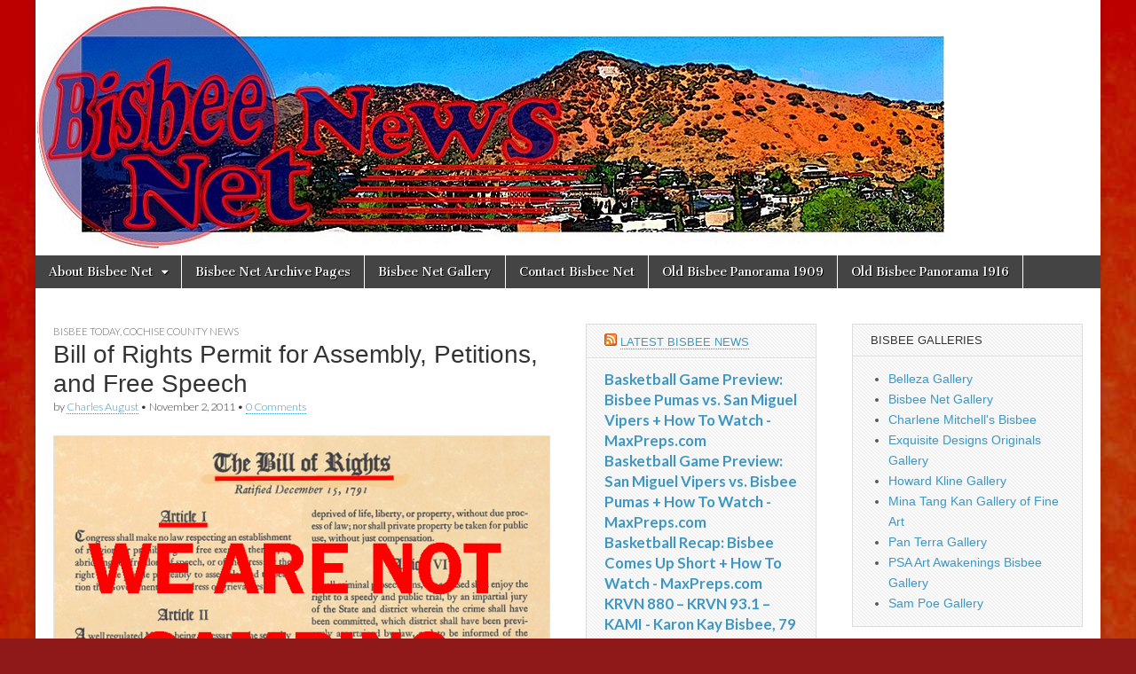

--- FILE ---
content_type: text/html; charset=UTF-8
request_url: https://bisbee.net/wp/bisbee-today/bill-of-rights-permit-for-assembly-petitions-and-free-speech
body_size: 24145
content:
<!DOCTYPE html>
<html dir="ltr" lang="en-US" prefix="og: https://ogp.me/ns#">
<head>
	<meta charset="UTF-8" />
	<meta name="viewport" content="width=device-width, initial-scale=1.0" />
	<link rel="profile" href="https://gmpg.org/xfn/11" />
	<link rel="pingback" href="https://bisbee.net/wp/xmlrpc.php" />
	<script type="text/javascript">
/* <![CDATA[ */
(()=>{var e={};e.g=function(){if("object"==typeof globalThis)return globalThis;try{return this||new Function("return this")()}catch(e){if("object"==typeof window)return window}}(),function({ampUrl:n,isCustomizePreview:t,isAmpDevMode:r,noampQueryVarName:o,noampQueryVarValue:s,disabledStorageKey:i,mobileUserAgents:a,regexRegex:c}){if("undefined"==typeof sessionStorage)return;const d=new RegExp(c);if(!a.some((e=>{const n=e.match(d);return!(!n||!new RegExp(n[1],n[2]).test(navigator.userAgent))||navigator.userAgent.includes(e)})))return;e.g.addEventListener("DOMContentLoaded",(()=>{const e=document.getElementById("amp-mobile-version-switcher");if(!e)return;e.hidden=!1;const n=e.querySelector("a[href]");n&&n.addEventListener("click",(()=>{sessionStorage.removeItem(i)}))}));const g=r&&["paired-browsing-non-amp","paired-browsing-amp"].includes(window.name);if(sessionStorage.getItem(i)||t||g)return;const u=new URL(location.href),m=new URL(n);m.hash=u.hash,u.searchParams.has(o)&&s===u.searchParams.get(o)?sessionStorage.setItem(i,"1"):m.href!==u.href&&(window.stop(),location.replace(m.href))}({"ampUrl":"https:\/\/bisbee.net\/wp\/bisbee-today\/bill-of-rights-permit-for-assembly-petitions-and-free-speech?amp=1","noampQueryVarName":"noamp","noampQueryVarValue":"mobile","disabledStorageKey":"amp_mobile_redirect_disabled","mobileUserAgents":["Mobile","Android","Silk\/","Kindle","BlackBerry","Opera Mini","Opera Mobi"],"regexRegex":"^\\\/((?:.|\\n)+)\\\/([i]*)$","isCustomizePreview":false,"isAmpDevMode":false})})();
/* ]]> */
</script>
<title>Bill of Rights Permit for Assembly, Petitions, and Free Speech | Bisbee Net News -</title>

		<!-- All in One SEO 4.9.3 - aioseo.com -->
	<meta name="description" content="WE ARE NOT CAMPING...We&#039;re assembling peaceably...to petition the Government for a redress of grievances...THIS IS OUR PERMIT" />
	<meta name="robots" content="max-image-preview:large" />
	<meta name="author" content="Charles August"/>
	<meta name="keywords" content="bill of rights,occupy bisbee,we are not camping,bisbee today,cochise county news" />
	<link rel="canonical" href="https://bisbee.net/wp/bisbee-today/bill-of-rights-permit-for-assembly-petitions-and-free-speech" />
	<meta name="generator" content="All in One SEO (AIOSEO) 4.9.3" />
		<meta property="og:locale" content="en_US" />
		<meta property="og:site_name" content="Bisbee Net News - | Bisbee AZ, Today and Yesterday" />
		<meta property="og:type" content="article" />
		<meta property="og:title" content="Bill of Rights Permit for Assembly, Petitions, and Free Speech | Bisbee Net News -" />
		<meta property="og:description" content="WE ARE NOT CAMPING...We&#039;re assembling peaceably...to petition the Government for a redress of grievances...THIS IS OUR PERMIT" />
		<meta property="og:url" content="https://bisbee.net/wp/bisbee-today/bill-of-rights-permit-for-assembly-petitions-and-free-speech" />
		<meta property="article:published_time" content="2011-11-02T20:47:00+00:00" />
		<meta property="article:modified_time" content="2013-10-26T17:53:53+00:00" />
		<meta name="twitter:card" content="summary" />
		<meta name="twitter:title" content="Bill of Rights Permit for Assembly, Petitions, and Free Speech | Bisbee Net News -" />
		<meta name="twitter:description" content="WE ARE NOT CAMPING...We&#039;re assembling peaceably...to petition the Government for a redress of grievances...THIS IS OUR PERMIT" />
		<script type="application/ld+json" class="aioseo-schema">
			{"@context":"https:\/\/schema.org","@graph":[{"@type":"Article","@id":"https:\/\/bisbee.net\/wp\/bisbee-today\/bill-of-rights-permit-for-assembly-petitions-and-free-speech#article","name":"Bill of Rights Permit for Assembly, Petitions, and Free Speech | Bisbee Net News -","headline":"Bill of Rights Permit for Assembly, Petitions, and Free Speech","author":{"@id":"https:\/\/bisbee.net\/wp\/author\/charles-august#author"},"publisher":{"@id":"https:\/\/bisbee.net\/wp\/#organization"},"image":{"@type":"ImageObject","url":"https:\/\/bisbee.net\/wp\/wp-content\/uploads\/2011\/11\/not-camping.jpg","width":624,"height":819},"datePublished":"2011-11-02T13:47:00-07:00","dateModified":"2013-10-26T10:53:53-07:00","inLanguage":"en-US","mainEntityOfPage":{"@id":"https:\/\/bisbee.net\/wp\/bisbee-today\/bill-of-rights-permit-for-assembly-petitions-and-free-speech#webpage"},"isPartOf":{"@id":"https:\/\/bisbee.net\/wp\/bisbee-today\/bill-of-rights-permit-for-assembly-petitions-and-free-speech#webpage"},"articleSection":"Bisbee Today, Cochise County News, Bill of Rights, Occupy Bisbee, WE ARE NOT CAMPING"},{"@type":"BreadcrumbList","@id":"https:\/\/bisbee.net\/wp\/bisbee-today\/bill-of-rights-permit-for-assembly-petitions-and-free-speech#breadcrumblist","itemListElement":[{"@type":"ListItem","@id":"https:\/\/bisbee.net\/wp#listItem","position":1,"name":"Home","item":"https:\/\/bisbee.net\/wp","nextItem":{"@type":"ListItem","@id":"https:\/\/bisbee.net\/wp\/category\/bisbee-today#listItem","name":"Bisbee Today"}},{"@type":"ListItem","@id":"https:\/\/bisbee.net\/wp\/category\/bisbee-today#listItem","position":2,"name":"Bisbee Today","item":"https:\/\/bisbee.net\/wp\/category\/bisbee-today","nextItem":{"@type":"ListItem","@id":"https:\/\/bisbee.net\/wp\/bisbee-today\/bill-of-rights-permit-for-assembly-petitions-and-free-speech#listItem","name":"Bill of Rights Permit for Assembly, Petitions, and Free Speech"},"previousItem":{"@type":"ListItem","@id":"https:\/\/bisbee.net\/wp#listItem","name":"Home"}},{"@type":"ListItem","@id":"https:\/\/bisbee.net\/wp\/bisbee-today\/bill-of-rights-permit-for-assembly-petitions-and-free-speech#listItem","position":3,"name":"Bill of Rights Permit for Assembly, Petitions, and Free Speech","previousItem":{"@type":"ListItem","@id":"https:\/\/bisbee.net\/wp\/category\/bisbee-today#listItem","name":"Bisbee Today"}}]},{"@type":"Organization","@id":"https:\/\/bisbee.net\/wp\/#organization","name":"Bisbee Net","description":"Bisbee AZ, Today and Yesterday","url":"https:\/\/bisbee.net\/wp\/","logo":{"@type":"ImageObject","url":"https:\/\/bisbee.net\/wp\/wp-content\/uploads\/2024\/02\/bisbee-net-news-blue22222.jpg","@id":"https:\/\/bisbee.net\/wp\/bisbee-today\/bill-of-rights-permit-for-assembly-petitions-and-free-speech\/#organizationLogo","width":1024,"height":288,"caption":"Bisbee Net News"},"image":{"@id":"https:\/\/bisbee.net\/wp\/bisbee-today\/bill-of-rights-permit-for-assembly-petitions-and-free-speech\/#organizationLogo"}},{"@type":"Person","@id":"https:\/\/bisbee.net\/wp\/author\/charles-august#author","url":"https:\/\/bisbee.net\/wp\/author\/charles-august","name":"Charles August"},{"@type":"WebPage","@id":"https:\/\/bisbee.net\/wp\/bisbee-today\/bill-of-rights-permit-for-assembly-petitions-and-free-speech#webpage","url":"https:\/\/bisbee.net\/wp\/bisbee-today\/bill-of-rights-permit-for-assembly-petitions-and-free-speech","name":"Bill of Rights Permit for Assembly, Petitions, and Free Speech | Bisbee Net News -","description":"WE ARE NOT CAMPING...We're assembling peaceably...to petition the Government for a redress of grievances...THIS IS OUR PERMIT","inLanguage":"en-US","isPartOf":{"@id":"https:\/\/bisbee.net\/wp\/#website"},"breadcrumb":{"@id":"https:\/\/bisbee.net\/wp\/bisbee-today\/bill-of-rights-permit-for-assembly-petitions-and-free-speech#breadcrumblist"},"author":{"@id":"https:\/\/bisbee.net\/wp\/author\/charles-august#author"},"creator":{"@id":"https:\/\/bisbee.net\/wp\/author\/charles-august#author"},"image":{"@type":"ImageObject","url":"https:\/\/bisbee.net\/wp\/wp-content\/uploads\/2011\/11\/not-camping.jpg","@id":"https:\/\/bisbee.net\/wp\/bisbee-today\/bill-of-rights-permit-for-assembly-petitions-and-free-speech\/#mainImage","width":624,"height":819},"primaryImageOfPage":{"@id":"https:\/\/bisbee.net\/wp\/bisbee-today\/bill-of-rights-permit-for-assembly-petitions-and-free-speech#mainImage"},"datePublished":"2011-11-02T13:47:00-07:00","dateModified":"2013-10-26T10:53:53-07:00"},{"@type":"WebSite","@id":"https:\/\/bisbee.net\/wp\/#website","url":"https:\/\/bisbee.net\/wp\/","name":"Bisbee Net News -","description":"Bisbee AZ, Today and Yesterday","inLanguage":"en-US","publisher":{"@id":"https:\/\/bisbee.net\/wp\/#organization"}}]}
		</script>
		<!-- All in One SEO -->

<link rel="amphtml" href="https://bisbee.net/wp/bisbee-today/bill-of-rights-permit-for-assembly-petitions-and-free-speech?amp=1" /><link rel='dns-prefetch' href='//www.googletagmanager.com' />
<link rel='dns-prefetch' href='//stats.wp.com' />
<link rel='dns-prefetch' href='//fonts.googleapis.com' />
<link rel='preconnect' href='//c0.wp.com' />
<link rel="alternate" type="application/rss+xml" title="Bisbee Net News - &raquo; Feed" href="https://bisbee.net/wp/feed" />
<link rel="alternate" type="application/rss+xml" title="Bisbee Net News - &raquo; Comments Feed" href="https://bisbee.net/wp/comments/feed" />
<meta name="ampcloud-plugin-verification"	content="f489ba3da84526460e1f8010a0ac98f3" /><link rel="alternate" type="application/rss+xml" title="Bisbee Net News - &raquo; Bill of Rights Permit for Assembly, Petitions, and Free Speech Comments Feed" href="https://bisbee.net/wp/bisbee-today/bill-of-rights-permit-for-assembly-petitions-and-free-speech/feed" />
<link rel="alternate" title="oEmbed (JSON)" type="application/json+oembed" href="https://bisbee.net/wp/wp-json/oembed/1.0/embed?url=https%3A%2F%2Fbisbee.net%2Fwp%2Fbisbee-today%2Fbill-of-rights-permit-for-assembly-petitions-and-free-speech" />
<link rel="alternate" title="oEmbed (XML)" type="text/xml+oembed" href="https://bisbee.net/wp/wp-json/oembed/1.0/embed?url=https%3A%2F%2Fbisbee.net%2Fwp%2Fbisbee-today%2Fbill-of-rights-permit-for-assembly-petitions-and-free-speech&#038;format=xml" />
		<!-- This site uses the Google Analytics by MonsterInsights plugin v9.11.1 - Using Analytics tracking - https://www.monsterinsights.com/ -->
							<script src="//www.googletagmanager.com/gtag/js?id=G-85BMLV1NDF"  data-cfasync="false" data-wpfc-render="false" type="text/javascript" async></script>
			<script data-cfasync="false" data-wpfc-render="false" type="text/javascript">
				var mi_version = '9.11.1';
				var mi_track_user = true;
				var mi_no_track_reason = '';
								var MonsterInsightsDefaultLocations = {"page_location":"https:\/\/bisbee.net\/wp\/bisbee-today\/bill-of-rights-permit-for-assembly-petitions-and-free-speech\/"};
								if ( typeof MonsterInsightsPrivacyGuardFilter === 'function' ) {
					var MonsterInsightsLocations = (typeof MonsterInsightsExcludeQuery === 'object') ? MonsterInsightsPrivacyGuardFilter( MonsterInsightsExcludeQuery ) : MonsterInsightsPrivacyGuardFilter( MonsterInsightsDefaultLocations );
				} else {
					var MonsterInsightsLocations = (typeof MonsterInsightsExcludeQuery === 'object') ? MonsterInsightsExcludeQuery : MonsterInsightsDefaultLocations;
				}

								var disableStrs = [
										'ga-disable-G-85BMLV1NDF',
									];

				/* Function to detect opted out users */
				function __gtagTrackerIsOptedOut() {
					for (var index = 0; index < disableStrs.length; index++) {
						if (document.cookie.indexOf(disableStrs[index] + '=true') > -1) {
							return true;
						}
					}

					return false;
				}

				/* Disable tracking if the opt-out cookie exists. */
				if (__gtagTrackerIsOptedOut()) {
					for (var index = 0; index < disableStrs.length; index++) {
						window[disableStrs[index]] = true;
					}
				}

				/* Opt-out function */
				function __gtagTrackerOptout() {
					for (var index = 0; index < disableStrs.length; index++) {
						document.cookie = disableStrs[index] + '=true; expires=Thu, 31 Dec 2099 23:59:59 UTC; path=/';
						window[disableStrs[index]] = true;
					}
				}

				if ('undefined' === typeof gaOptout) {
					function gaOptout() {
						__gtagTrackerOptout();
					}
				}
								window.dataLayer = window.dataLayer || [];

				window.MonsterInsightsDualTracker = {
					helpers: {},
					trackers: {},
				};
				if (mi_track_user) {
					function __gtagDataLayer() {
						dataLayer.push(arguments);
					}

					function __gtagTracker(type, name, parameters) {
						if (!parameters) {
							parameters = {};
						}

						if (parameters.send_to) {
							__gtagDataLayer.apply(null, arguments);
							return;
						}

						if (type === 'event') {
														parameters.send_to = monsterinsights_frontend.v4_id;
							var hookName = name;
							if (typeof parameters['event_category'] !== 'undefined') {
								hookName = parameters['event_category'] + ':' + name;
							}

							if (typeof MonsterInsightsDualTracker.trackers[hookName] !== 'undefined') {
								MonsterInsightsDualTracker.trackers[hookName](parameters);
							} else {
								__gtagDataLayer('event', name, parameters);
							}
							
						} else {
							__gtagDataLayer.apply(null, arguments);
						}
					}

					__gtagTracker('js', new Date());
					__gtagTracker('set', {
						'developer_id.dZGIzZG': true,
											});
					if ( MonsterInsightsLocations.page_location ) {
						__gtagTracker('set', MonsterInsightsLocations);
					}
										__gtagTracker('config', 'G-85BMLV1NDF', {"forceSSL":"true","link_attribution":"true"} );
										window.gtag = __gtagTracker;										(function () {
						/* https://developers.google.com/analytics/devguides/collection/analyticsjs/ */
						/* ga and __gaTracker compatibility shim. */
						var noopfn = function () {
							return null;
						};
						var newtracker = function () {
							return new Tracker();
						};
						var Tracker = function () {
							return null;
						};
						var p = Tracker.prototype;
						p.get = noopfn;
						p.set = noopfn;
						p.send = function () {
							var args = Array.prototype.slice.call(arguments);
							args.unshift('send');
							__gaTracker.apply(null, args);
						};
						var __gaTracker = function () {
							var len = arguments.length;
							if (len === 0) {
								return;
							}
							var f = arguments[len - 1];
							if (typeof f !== 'object' || f === null || typeof f.hitCallback !== 'function') {
								if ('send' === arguments[0]) {
									var hitConverted, hitObject = false, action;
									if ('event' === arguments[1]) {
										if ('undefined' !== typeof arguments[3]) {
											hitObject = {
												'eventAction': arguments[3],
												'eventCategory': arguments[2],
												'eventLabel': arguments[4],
												'value': arguments[5] ? arguments[5] : 1,
											}
										}
									}
									if ('pageview' === arguments[1]) {
										if ('undefined' !== typeof arguments[2]) {
											hitObject = {
												'eventAction': 'page_view',
												'page_path': arguments[2],
											}
										}
									}
									if (typeof arguments[2] === 'object') {
										hitObject = arguments[2];
									}
									if (typeof arguments[5] === 'object') {
										Object.assign(hitObject, arguments[5]);
									}
									if ('undefined' !== typeof arguments[1].hitType) {
										hitObject = arguments[1];
										if ('pageview' === hitObject.hitType) {
											hitObject.eventAction = 'page_view';
										}
									}
									if (hitObject) {
										action = 'timing' === arguments[1].hitType ? 'timing_complete' : hitObject.eventAction;
										hitConverted = mapArgs(hitObject);
										__gtagTracker('event', action, hitConverted);
									}
								}
								return;
							}

							function mapArgs(args) {
								var arg, hit = {};
								var gaMap = {
									'eventCategory': 'event_category',
									'eventAction': 'event_action',
									'eventLabel': 'event_label',
									'eventValue': 'event_value',
									'nonInteraction': 'non_interaction',
									'timingCategory': 'event_category',
									'timingVar': 'name',
									'timingValue': 'value',
									'timingLabel': 'event_label',
									'page': 'page_path',
									'location': 'page_location',
									'title': 'page_title',
									'referrer' : 'page_referrer',
								};
								for (arg in args) {
																		if (!(!args.hasOwnProperty(arg) || !gaMap.hasOwnProperty(arg))) {
										hit[gaMap[arg]] = args[arg];
									} else {
										hit[arg] = args[arg];
									}
								}
								return hit;
							}

							try {
								f.hitCallback();
							} catch (ex) {
							}
						};
						__gaTracker.create = newtracker;
						__gaTracker.getByName = newtracker;
						__gaTracker.getAll = function () {
							return [];
						};
						__gaTracker.remove = noopfn;
						__gaTracker.loaded = true;
						window['__gaTracker'] = __gaTracker;
					})();
									} else {
										console.log("");
					(function () {
						function __gtagTracker() {
							return null;
						}

						window['__gtagTracker'] = __gtagTracker;
						window['gtag'] = __gtagTracker;
					})();
									}
			</script>
							<!-- / Google Analytics by MonsterInsights -->
		<style id='wp-img-auto-sizes-contain-inline-css' type='text/css'>
img:is([sizes=auto i],[sizes^="auto," i]){contain-intrinsic-size:3000px 1500px}
/*# sourceURL=wp-img-auto-sizes-contain-inline-css */
</style>
<style id='wp-emoji-styles-inline-css' type='text/css'>

	img.wp-smiley, img.emoji {
		display: inline !important;
		border: none !important;
		box-shadow: none !important;
		height: 1em !important;
		width: 1em !important;
		margin: 0 0.07em !important;
		vertical-align: -0.1em !important;
		background: none !important;
		padding: 0 !important;
	}
/*# sourceURL=wp-emoji-styles-inline-css */
</style>
<style id='wp-block-library-inline-css' type='text/css'>
:root{--wp-block-synced-color:#7a00df;--wp-block-synced-color--rgb:122,0,223;--wp-bound-block-color:var(--wp-block-synced-color);--wp-editor-canvas-background:#ddd;--wp-admin-theme-color:#007cba;--wp-admin-theme-color--rgb:0,124,186;--wp-admin-theme-color-darker-10:#006ba1;--wp-admin-theme-color-darker-10--rgb:0,107,160.5;--wp-admin-theme-color-darker-20:#005a87;--wp-admin-theme-color-darker-20--rgb:0,90,135;--wp-admin-border-width-focus:2px}@media (min-resolution:192dpi){:root{--wp-admin-border-width-focus:1.5px}}.wp-element-button{cursor:pointer}:root .has-very-light-gray-background-color{background-color:#eee}:root .has-very-dark-gray-background-color{background-color:#313131}:root .has-very-light-gray-color{color:#eee}:root .has-very-dark-gray-color{color:#313131}:root .has-vivid-green-cyan-to-vivid-cyan-blue-gradient-background{background:linear-gradient(135deg,#00d084,#0693e3)}:root .has-purple-crush-gradient-background{background:linear-gradient(135deg,#34e2e4,#4721fb 50%,#ab1dfe)}:root .has-hazy-dawn-gradient-background{background:linear-gradient(135deg,#faaca8,#dad0ec)}:root .has-subdued-olive-gradient-background{background:linear-gradient(135deg,#fafae1,#67a671)}:root .has-atomic-cream-gradient-background{background:linear-gradient(135deg,#fdd79a,#004a59)}:root .has-nightshade-gradient-background{background:linear-gradient(135deg,#330968,#31cdcf)}:root .has-midnight-gradient-background{background:linear-gradient(135deg,#020381,#2874fc)}:root{--wp--preset--font-size--normal:16px;--wp--preset--font-size--huge:42px}.has-regular-font-size{font-size:1em}.has-larger-font-size{font-size:2.625em}.has-normal-font-size{font-size:var(--wp--preset--font-size--normal)}.has-huge-font-size{font-size:var(--wp--preset--font-size--huge)}.has-text-align-center{text-align:center}.has-text-align-left{text-align:left}.has-text-align-right{text-align:right}.has-fit-text{white-space:nowrap!important}#end-resizable-editor-section{display:none}.aligncenter{clear:both}.items-justified-left{justify-content:flex-start}.items-justified-center{justify-content:center}.items-justified-right{justify-content:flex-end}.items-justified-space-between{justify-content:space-between}.screen-reader-text{border:0;clip-path:inset(50%);height:1px;margin:-1px;overflow:hidden;padding:0;position:absolute;width:1px;word-wrap:normal!important}.screen-reader-text:focus{background-color:#ddd;clip-path:none;color:#444;display:block;font-size:1em;height:auto;left:5px;line-height:normal;padding:15px 23px 14px;text-decoration:none;top:5px;width:auto;z-index:100000}html :where(.has-border-color){border-style:solid}html :where([style*=border-top-color]){border-top-style:solid}html :where([style*=border-right-color]){border-right-style:solid}html :where([style*=border-bottom-color]){border-bottom-style:solid}html :where([style*=border-left-color]){border-left-style:solid}html :where([style*=border-width]){border-style:solid}html :where([style*=border-top-width]){border-top-style:solid}html :where([style*=border-right-width]){border-right-style:solid}html :where([style*=border-bottom-width]){border-bottom-style:solid}html :where([style*=border-left-width]){border-left-style:solid}html :where(img[class*=wp-image-]){height:auto;max-width:100%}:where(figure){margin:0 0 1em}html :where(.is-position-sticky){--wp-admin--admin-bar--position-offset:var(--wp-admin--admin-bar--height,0px)}@media screen and (max-width:600px){html :where(.is-position-sticky){--wp-admin--admin-bar--position-offset:0px}}

/*# sourceURL=wp-block-library-inline-css */
</style><style id='global-styles-inline-css' type='text/css'>
:root{--wp--preset--aspect-ratio--square: 1;--wp--preset--aspect-ratio--4-3: 4/3;--wp--preset--aspect-ratio--3-4: 3/4;--wp--preset--aspect-ratio--3-2: 3/2;--wp--preset--aspect-ratio--2-3: 2/3;--wp--preset--aspect-ratio--16-9: 16/9;--wp--preset--aspect-ratio--9-16: 9/16;--wp--preset--color--black: #000000;--wp--preset--color--cyan-bluish-gray: #abb8c3;--wp--preset--color--white: #ffffff;--wp--preset--color--pale-pink: #f78da7;--wp--preset--color--vivid-red: #cf2e2e;--wp--preset--color--luminous-vivid-orange: #ff6900;--wp--preset--color--luminous-vivid-amber: #fcb900;--wp--preset--color--light-green-cyan: #7bdcb5;--wp--preset--color--vivid-green-cyan: #00d084;--wp--preset--color--pale-cyan-blue: #8ed1fc;--wp--preset--color--vivid-cyan-blue: #0693e3;--wp--preset--color--vivid-purple: #9b51e0;--wp--preset--gradient--vivid-cyan-blue-to-vivid-purple: linear-gradient(135deg,rgb(6,147,227) 0%,rgb(155,81,224) 100%);--wp--preset--gradient--light-green-cyan-to-vivid-green-cyan: linear-gradient(135deg,rgb(122,220,180) 0%,rgb(0,208,130) 100%);--wp--preset--gradient--luminous-vivid-amber-to-luminous-vivid-orange: linear-gradient(135deg,rgb(252,185,0) 0%,rgb(255,105,0) 100%);--wp--preset--gradient--luminous-vivid-orange-to-vivid-red: linear-gradient(135deg,rgb(255,105,0) 0%,rgb(207,46,46) 100%);--wp--preset--gradient--very-light-gray-to-cyan-bluish-gray: linear-gradient(135deg,rgb(238,238,238) 0%,rgb(169,184,195) 100%);--wp--preset--gradient--cool-to-warm-spectrum: linear-gradient(135deg,rgb(74,234,220) 0%,rgb(151,120,209) 20%,rgb(207,42,186) 40%,rgb(238,44,130) 60%,rgb(251,105,98) 80%,rgb(254,248,76) 100%);--wp--preset--gradient--blush-light-purple: linear-gradient(135deg,rgb(255,206,236) 0%,rgb(152,150,240) 100%);--wp--preset--gradient--blush-bordeaux: linear-gradient(135deg,rgb(254,205,165) 0%,rgb(254,45,45) 50%,rgb(107,0,62) 100%);--wp--preset--gradient--luminous-dusk: linear-gradient(135deg,rgb(255,203,112) 0%,rgb(199,81,192) 50%,rgb(65,88,208) 100%);--wp--preset--gradient--pale-ocean: linear-gradient(135deg,rgb(255,245,203) 0%,rgb(182,227,212) 50%,rgb(51,167,181) 100%);--wp--preset--gradient--electric-grass: linear-gradient(135deg,rgb(202,248,128) 0%,rgb(113,206,126) 100%);--wp--preset--gradient--midnight: linear-gradient(135deg,rgb(2,3,129) 0%,rgb(40,116,252) 100%);--wp--preset--font-size--small: 13px;--wp--preset--font-size--medium: 20px;--wp--preset--font-size--large: 36px;--wp--preset--font-size--x-large: 42px;--wp--preset--spacing--20: 0.44rem;--wp--preset--spacing--30: 0.67rem;--wp--preset--spacing--40: 1rem;--wp--preset--spacing--50: 1.5rem;--wp--preset--spacing--60: 2.25rem;--wp--preset--spacing--70: 3.38rem;--wp--preset--spacing--80: 5.06rem;--wp--preset--shadow--natural: 6px 6px 9px rgba(0, 0, 0, 0.2);--wp--preset--shadow--deep: 12px 12px 50px rgba(0, 0, 0, 0.4);--wp--preset--shadow--sharp: 6px 6px 0px rgba(0, 0, 0, 0.2);--wp--preset--shadow--outlined: 6px 6px 0px -3px rgb(255, 255, 255), 6px 6px rgb(0, 0, 0);--wp--preset--shadow--crisp: 6px 6px 0px rgb(0, 0, 0);}:where(.is-layout-flex){gap: 0.5em;}:where(.is-layout-grid){gap: 0.5em;}body .is-layout-flex{display: flex;}.is-layout-flex{flex-wrap: wrap;align-items: center;}.is-layout-flex > :is(*, div){margin: 0;}body .is-layout-grid{display: grid;}.is-layout-grid > :is(*, div){margin: 0;}:where(.wp-block-columns.is-layout-flex){gap: 2em;}:where(.wp-block-columns.is-layout-grid){gap: 2em;}:where(.wp-block-post-template.is-layout-flex){gap: 1.25em;}:where(.wp-block-post-template.is-layout-grid){gap: 1.25em;}.has-black-color{color: var(--wp--preset--color--black) !important;}.has-cyan-bluish-gray-color{color: var(--wp--preset--color--cyan-bluish-gray) !important;}.has-white-color{color: var(--wp--preset--color--white) !important;}.has-pale-pink-color{color: var(--wp--preset--color--pale-pink) !important;}.has-vivid-red-color{color: var(--wp--preset--color--vivid-red) !important;}.has-luminous-vivid-orange-color{color: var(--wp--preset--color--luminous-vivid-orange) !important;}.has-luminous-vivid-amber-color{color: var(--wp--preset--color--luminous-vivid-amber) !important;}.has-light-green-cyan-color{color: var(--wp--preset--color--light-green-cyan) !important;}.has-vivid-green-cyan-color{color: var(--wp--preset--color--vivid-green-cyan) !important;}.has-pale-cyan-blue-color{color: var(--wp--preset--color--pale-cyan-blue) !important;}.has-vivid-cyan-blue-color{color: var(--wp--preset--color--vivid-cyan-blue) !important;}.has-vivid-purple-color{color: var(--wp--preset--color--vivid-purple) !important;}.has-black-background-color{background-color: var(--wp--preset--color--black) !important;}.has-cyan-bluish-gray-background-color{background-color: var(--wp--preset--color--cyan-bluish-gray) !important;}.has-white-background-color{background-color: var(--wp--preset--color--white) !important;}.has-pale-pink-background-color{background-color: var(--wp--preset--color--pale-pink) !important;}.has-vivid-red-background-color{background-color: var(--wp--preset--color--vivid-red) !important;}.has-luminous-vivid-orange-background-color{background-color: var(--wp--preset--color--luminous-vivid-orange) !important;}.has-luminous-vivid-amber-background-color{background-color: var(--wp--preset--color--luminous-vivid-amber) !important;}.has-light-green-cyan-background-color{background-color: var(--wp--preset--color--light-green-cyan) !important;}.has-vivid-green-cyan-background-color{background-color: var(--wp--preset--color--vivid-green-cyan) !important;}.has-pale-cyan-blue-background-color{background-color: var(--wp--preset--color--pale-cyan-blue) !important;}.has-vivid-cyan-blue-background-color{background-color: var(--wp--preset--color--vivid-cyan-blue) !important;}.has-vivid-purple-background-color{background-color: var(--wp--preset--color--vivid-purple) !important;}.has-black-border-color{border-color: var(--wp--preset--color--black) !important;}.has-cyan-bluish-gray-border-color{border-color: var(--wp--preset--color--cyan-bluish-gray) !important;}.has-white-border-color{border-color: var(--wp--preset--color--white) !important;}.has-pale-pink-border-color{border-color: var(--wp--preset--color--pale-pink) !important;}.has-vivid-red-border-color{border-color: var(--wp--preset--color--vivid-red) !important;}.has-luminous-vivid-orange-border-color{border-color: var(--wp--preset--color--luminous-vivid-orange) !important;}.has-luminous-vivid-amber-border-color{border-color: var(--wp--preset--color--luminous-vivid-amber) !important;}.has-light-green-cyan-border-color{border-color: var(--wp--preset--color--light-green-cyan) !important;}.has-vivid-green-cyan-border-color{border-color: var(--wp--preset--color--vivid-green-cyan) !important;}.has-pale-cyan-blue-border-color{border-color: var(--wp--preset--color--pale-cyan-blue) !important;}.has-vivid-cyan-blue-border-color{border-color: var(--wp--preset--color--vivid-cyan-blue) !important;}.has-vivid-purple-border-color{border-color: var(--wp--preset--color--vivid-purple) !important;}.has-vivid-cyan-blue-to-vivid-purple-gradient-background{background: var(--wp--preset--gradient--vivid-cyan-blue-to-vivid-purple) !important;}.has-light-green-cyan-to-vivid-green-cyan-gradient-background{background: var(--wp--preset--gradient--light-green-cyan-to-vivid-green-cyan) !important;}.has-luminous-vivid-amber-to-luminous-vivid-orange-gradient-background{background: var(--wp--preset--gradient--luminous-vivid-amber-to-luminous-vivid-orange) !important;}.has-luminous-vivid-orange-to-vivid-red-gradient-background{background: var(--wp--preset--gradient--luminous-vivid-orange-to-vivid-red) !important;}.has-very-light-gray-to-cyan-bluish-gray-gradient-background{background: var(--wp--preset--gradient--very-light-gray-to-cyan-bluish-gray) !important;}.has-cool-to-warm-spectrum-gradient-background{background: var(--wp--preset--gradient--cool-to-warm-spectrum) !important;}.has-blush-light-purple-gradient-background{background: var(--wp--preset--gradient--blush-light-purple) !important;}.has-blush-bordeaux-gradient-background{background: var(--wp--preset--gradient--blush-bordeaux) !important;}.has-luminous-dusk-gradient-background{background: var(--wp--preset--gradient--luminous-dusk) !important;}.has-pale-ocean-gradient-background{background: var(--wp--preset--gradient--pale-ocean) !important;}.has-electric-grass-gradient-background{background: var(--wp--preset--gradient--electric-grass) !important;}.has-midnight-gradient-background{background: var(--wp--preset--gradient--midnight) !important;}.has-small-font-size{font-size: var(--wp--preset--font-size--small) !important;}.has-medium-font-size{font-size: var(--wp--preset--font-size--medium) !important;}.has-large-font-size{font-size: var(--wp--preset--font-size--large) !important;}.has-x-large-font-size{font-size: var(--wp--preset--font-size--x-large) !important;}
/*# sourceURL=global-styles-inline-css */
</style>

<style id='classic-theme-styles-inline-css' type='text/css'>
/*! This file is auto-generated */
.wp-block-button__link{color:#fff;background-color:#32373c;border-radius:9999px;box-shadow:none;text-decoration:none;padding:calc(.667em + 2px) calc(1.333em + 2px);font-size:1.125em}.wp-block-file__button{background:#32373c;color:#fff;text-decoration:none}
/*# sourceURL=/wp-includes/css/classic-themes.min.css */
</style>
<link crossorigin="anonymous" rel='stylesheet' id='google_fonts-css' href='//fonts.googleapis.com/css?family=Cantata+One|Lato:300,700' type='text/css' media='all' />
<link rel='stylesheet' id='theme_stylesheet-css' href='https://bisbee.net/wp/wp-content/themes/magazine-basic/style.css?ver=6.9' type='text/css' media='all' />
<link rel='stylesheet' id='font_awesome-css' href='https://bisbee.net/wp/wp-content/themes/magazine-basic/library/css/font-awesome.css?ver=4.7.0' type='text/css' media='all' />
<link rel='stylesheet' id='tablepress-default-css' href='https://bisbee.net/wp/wp-content/plugins/tablepress/css/build/default.css?ver=3.2.6' type='text/css' media='all' />
<script type="text/javascript" src="https://bisbee.net/wp/wp-content/plugins/google-analytics-for-wordpress/assets/js/frontend-gtag.min.js?ver=9.11.1" id="monsterinsights-frontend-script-js" async="async" data-wp-strategy="async"></script>
<script data-cfasync="false" data-wpfc-render="false" type="text/javascript" id='monsterinsights-frontend-script-js-extra'>/* <![CDATA[ */
var monsterinsights_frontend = {"js_events_tracking":"true","download_extensions":"doc,pdf,ppt,zip,xls,docx,pptx,xlsx","inbound_paths":"[{\"path\":\"\\\/go\\\/\",\"label\":\"affiliate\"},{\"path\":\"\\\/recommend\\\/\",\"label\":\"affiliate\"}]","home_url":"https:\/\/bisbee.net\/wp","hash_tracking":"false","v4_id":"G-85BMLV1NDF"};/* ]]> */
</script>
<script type="text/javascript" src="https://c0.wp.com/c/6.9/wp-includes/js/jquery/jquery.min.js" id="jquery-core-js"></script>
<script type="text/javascript" src="https://c0.wp.com/c/6.9/wp-includes/js/jquery/jquery-migrate.min.js" id="jquery-migrate-js"></script>

<!-- Google tag (gtag.js) snippet added by Site Kit -->
<!-- Google Analytics snippet added by Site Kit -->
<script type="text/javascript" src="https://www.googletagmanager.com/gtag/js?id=GT-M6JNRDC" id="google_gtagjs-js" async></script>
<script type="text/javascript" id="google_gtagjs-js-after">
/* <![CDATA[ */
window.dataLayer = window.dataLayer || [];function gtag(){dataLayer.push(arguments);}
gtag("set","linker",{"domains":["bisbee.net"]});
gtag("js", new Date());
gtag("set", "developer_id.dZTNiMT", true);
gtag("config", "GT-M6JNRDC");
//# sourceURL=google_gtagjs-js-after
/* ]]> */
</script>
<link rel="https://api.w.org/" href="https://bisbee.net/wp/wp-json/" /><link rel="alternate" title="JSON" type="application/json" href="https://bisbee.net/wp/wp-json/wp/v2/posts/1319" /><link rel="EditURI" type="application/rsd+xml" title="RSD" href="https://bisbee.net/wp/xmlrpc.php?rsd" />
<meta name="generator" content="WordPress 6.9" />
<link rel='shortlink' href='https://bisbee.net/wp/?p=1319' />
<meta name="generator" content="Site Kit by Google 1.171.0" /><script type="text/javascript">
(function(url){
	if(/(?:Chrome\/26\.0\.1410\.63 Safari\/537\.31|WordfenceTestMonBot)/.test(navigator.userAgent)){ return; }
	var addEvent = function(evt, handler) {
		if (window.addEventListener) {
			document.addEventListener(evt, handler, false);
		} else if (window.attachEvent) {
			document.attachEvent('on' + evt, handler);
		}
	};
	var removeEvent = function(evt, handler) {
		if (window.removeEventListener) {
			document.removeEventListener(evt, handler, false);
		} else if (window.detachEvent) {
			document.detachEvent('on' + evt, handler);
		}
	};
	var evts = 'contextmenu dblclick drag dragend dragenter dragleave dragover dragstart drop keydown keypress keyup mousedown mousemove mouseout mouseover mouseup mousewheel scroll'.split(' ');
	var logHuman = function() {
		if (window.wfLogHumanRan) { return; }
		window.wfLogHumanRan = true;
		var wfscr = document.createElement('script');
		wfscr.type = 'text/javascript';
		wfscr.async = true;
		wfscr.src = url + '&r=' + Math.random();
		(document.getElementsByTagName('head')[0]||document.getElementsByTagName('body')[0]).appendChild(wfscr);
		for (var i = 0; i < evts.length; i++) {
			removeEvent(evts[i], logHuman);
		}
	};
	for (var i = 0; i < evts.length; i++) {
		addEvent(evts[i], logHuman);
	}
})('//bisbee.net/wp/?wordfence_lh=1&hid=BAF4A8BC046ECA5C3A20760E9BB388E6');
</script><link rel="alternate" type="text/html" media="only screen and (max-width: 640px)" href="https://bisbee.net/wp/bisbee-today/bill-of-rights-permit-for-assembly-petitions-and-free-speech?amp=1">	<style>img#wpstats{display:none}</style>
		<style data-context="foundation-flickity-css">/*! Flickity v2.0.2
http://flickity.metafizzy.co
---------------------------------------------- */.flickity-enabled{position:relative}.flickity-enabled:focus{outline:0}.flickity-viewport{overflow:hidden;position:relative;height:100%}.flickity-slider{position:absolute;width:100%;height:100%}.flickity-enabled.is-draggable{-webkit-tap-highlight-color:transparent;tap-highlight-color:transparent;-webkit-user-select:none;-moz-user-select:none;-ms-user-select:none;user-select:none}.flickity-enabled.is-draggable .flickity-viewport{cursor:move;cursor:-webkit-grab;cursor:grab}.flickity-enabled.is-draggable .flickity-viewport.is-pointer-down{cursor:-webkit-grabbing;cursor:grabbing}.flickity-prev-next-button{position:absolute;top:50%;width:44px;height:44px;border:none;border-radius:50%;background:#fff;background:hsla(0,0%,100%,.75);cursor:pointer;-webkit-transform:translateY(-50%);transform:translateY(-50%)}.flickity-prev-next-button:hover{background:#fff}.flickity-prev-next-button:focus{outline:0;box-shadow:0 0 0 5px #09f}.flickity-prev-next-button:active{opacity:.6}.flickity-prev-next-button.previous{left:10px}.flickity-prev-next-button.next{right:10px}.flickity-rtl .flickity-prev-next-button.previous{left:auto;right:10px}.flickity-rtl .flickity-prev-next-button.next{right:auto;left:10px}.flickity-prev-next-button:disabled{opacity:.3;cursor:auto}.flickity-prev-next-button svg{position:absolute;left:20%;top:20%;width:60%;height:60%}.flickity-prev-next-button .arrow{fill:#333}.flickity-page-dots{position:absolute;width:100%;bottom:-25px;padding:0;margin:0;list-style:none;text-align:center;line-height:1}.flickity-rtl .flickity-page-dots{direction:rtl}.flickity-page-dots .dot{display:inline-block;width:10px;height:10px;margin:0 8px;background:#333;border-radius:50%;opacity:.25;cursor:pointer}.flickity-page-dots .dot.is-selected{opacity:1}</style><style data-context="foundation-slideout-css">.slideout-menu{position:fixed;left:0;top:0;bottom:0;right:auto;z-index:0;width:256px;overflow-y:auto;-webkit-overflow-scrolling:touch;display:none}.slideout-menu.pushit-right{left:auto;right:0}.slideout-panel{position:relative;z-index:1;will-change:transform}.slideout-open,.slideout-open .slideout-panel,.slideout-open body{overflow:hidden}.slideout-open .slideout-menu{display:block}.pushit{display:none}</style><style>
#site-title a,#site-description{position:absolute !important;clip:rect(1px 1px 1px 1px);clip:rect(1px, 1px, 1px, 1px)}
#page{background-color:#ffffff}
.entry-meta a,.entry-content a,.widget a{color:#3D97C2}
</style>
	<meta name="google-site-verification" content="VU3lUW5em0Cv3XOP3vW3sjNR_Dyi42ZXCNu2wSuEjGU"><style type="text/css" id="custom-background-css">
body.custom-background { background-color: #8F1919; background-image: url("https://bisbee.net/wp/wp-content/uploads/2010/08/paperbackground33.jpg"); background-position: left top; background-size: auto; background-repeat: repeat; background-attachment: fixed; }
</style>
	<link rel="amphtml" href="https://bisbee.net/wp/bisbee-today/bill-of-rights-permit-for-assembly-petitions-and-free-speech?amp=1"><style>#amp-mobile-version-switcher{left:0;position:absolute;width:100%;z-index:100}#amp-mobile-version-switcher>a{background-color:#444;border:0;color:#eaeaea;display:block;font-family:-apple-system,BlinkMacSystemFont,Segoe UI,Roboto,Oxygen-Sans,Ubuntu,Cantarell,Helvetica Neue,sans-serif;font-size:16px;font-weight:600;padding:15px 0;text-align:center;-webkit-text-decoration:none;text-decoration:none}#amp-mobile-version-switcher>a:active,#amp-mobile-version-switcher>a:focus,#amp-mobile-version-switcher>a:hover{-webkit-text-decoration:underline;text-decoration:underline}</style><link rel="icon" href="https://bisbee.net/wp/wp-content/uploads/2017/02/cropped-favicon3-1-32x32.png" sizes="32x32" />
<link rel="icon" href="https://bisbee.net/wp/wp-content/uploads/2017/02/cropped-favicon3-1-192x192.png" sizes="192x192" />
<link rel="apple-touch-icon" href="https://bisbee.net/wp/wp-content/uploads/2017/02/cropped-favicon3-1-180x180.png" />
<meta name="msapplication-TileImage" content="https://bisbee.net/wp/wp-content/uploads/2017/02/cropped-favicon3-1-270x270.png" />
<style>.ios7.web-app-mode.has-fixed header{ background-color: rgba(45,53,63,.88);}</style>	<!-- Fonts Plugin CSS - https://fontsplugin.com/ -->
	<style>
		:root {
--font-base: Helvetica Neue, Helvetica, Arial, sans-serif;
--font-headings: Helvetica Neue, Helvetica, Arial, sans-serif;
--font-input: Helvetica Neue, Helvetica, Arial, sans-serif;
}
body, #content, .entry-content, .post-content, .page-content, .post-excerpt, .entry-summary, .entry-excerpt, .widget-area, .widget, .sidebar, #sidebar, footer, .footer, #footer, .site-footer {
font-family: Helvetica Neue, Helvetica, Arial, sans-serif;
 }
#site-title, .site-title, #site-title a, .site-title a, .entry-title, .entry-title a, h1, h2, h3, h4, h5, h6, .widget-title, .elementor-heading-title {
font-family: Helvetica Neue, Helvetica, Arial, sans-serif;
 }
button, .button, input, select, textarea, .wp-block-button, .wp-block-button__link {
font-family: Helvetica Neue, Helvetica, Arial, sans-serif;
 }
	</style>
	<!-- Fonts Plugin CSS -->
	</head>

<body data-rsssl=1 class="wp-singular post-template-default single single-post postid-1319 single-format-standard custom-background wp-theme-magazine-basic">
	<div id="page" class="grid  ">
		<header id="header" class="row" role="banner">
			<div class="c12">
				<div id="mobile-menu">
					<a href="#" class="left-menu"><i class="fa fa-reorder"></i></a>
					<a href="#"><i class="fa fa-search"></i></a>
				</div>
				<div id="drop-down-search"><form role="search" method="get" class="search-form" action="https://bisbee.net/wp/">
				<label>
					<span class="screen-reader-text">Search for:</span>
					<input type="search" class="search-field" placeholder="Search &hellip;" value="" name="s" />
				</label>
				<input type="submit" class="search-submit" value="Search" />
			</form></div>

								<div class="title-logo-wrapper remove">
										<div class="header-group">
												<div id="site-title"><a href="https://bisbee.net/wp" title="Bisbee Net News &#8211;" rel="home">Bisbee Net News &#8211;</a></div>
											</div>
				</div>

									<a href="https://bisbee.net/wp" title="Bisbee Net News &#8211;" rel="home"><img id="header-img" src="https://bisbee.net/wp/wp-content/uploads/2013/11/bisbee-net-news-blue22222.jpg" width="1024" height="288" alt="" /></a>
					
				<div id="nav-wrapper">
					<div class="nav-content">
						<nav id="site-navigation" class="menus clearfix" role="navigation">
							<h3 class="screen-reader-text">Main menu</h3>
							<a class="screen-reader-text" href="#primary" title="Skip to content">Skip to content</a>
							<div id="main-menu" class="menu-wptouch-recovered-page-menu-2-container"><ul id="menu-wptouch-recovered-page-menu-2" class="menu"><li id="menu-item-3333" class="menu-item menu-item-type-post_type menu-item-object-page menu-item-has-children sub-menu-parent menu-item-3333"><a href="https://bisbee.net/wp/about">About Bisbee Net</a>
<ul class="sub-menu">
	<li id="menu-item-3334" class="menu-item menu-item-type-post_type menu-item-object-page menu-item-3334"><a href="https://bisbee.net/wp/about/rates-2">Rates</a>
</ul>

<li id="menu-item-3336" class="menu-item menu-item-type-post_type menu-item-object-page menu-item-3336"><a href="https://bisbee.net/wp/bisbee-net-archive-pages">Bisbee Net Archive Pages</a>
<li id="menu-item-3338" class="menu-item menu-item-type-post_type menu-item-object-page menu-item-3338"><a href="https://bisbee.net/wp/bisbee-net-gallery">Bisbee Net Gallery</a>
<li id="menu-item-3341" class="menu-item menu-item-type-post_type menu-item-object-page menu-item-3341"><a href="https://bisbee.net/wp/contact-bisbee-net">Contact Bisbee Net</a>
<li id="menu-item-3343" class="menu-item menu-item-type-post_type menu-item-object-page menu-item-3343"><a href="https://bisbee.net/wp/old-bisbee-panorama-1909">Old Bisbee Panorama  1909</a>
<li id="menu-item-3345" class="menu-item menu-item-type-post_type menu-item-object-page menu-item-3345"><a href="https://bisbee.net/wp/old-bisbee-panorama-1916">Old Bisbee Panorama 1916</a>
</ul></div>						</nav><!-- #site-navigation -->

											</div>
				</div>

			</div><!-- .c12 -->
		</header><!-- #header.row -->

		<div id="main" class="row">
	<div id="primary" class="c6" role="main">
			<article id="post-1319" class="post-1319 post type-post status-publish format-standard has-post-thumbnail hentry category-bisbee-today category-cochise-county-news tag-bill-of-rights tag-occupy-bisbee tag-we-are-not-camping">

	    <header>
                <div class="post-category"><a href="https://bisbee.net/wp/category/bisbee-today" rel="category tag">Bisbee Today</a>, <a href="https://bisbee.net/wp/category/cochise-county-news" rel="category tag">Cochise County News</a></div>
            <h1 class="entry-title">Bill of Rights Permit for Assembly, Petitions, and Free Speech</h1>
    <div class="entry-meta">
        by <span class="vcard author"><span class="fn"><a href="https://bisbee.net/wp/author/charles-august" title="Posts by Charles August" rel="author">Charles August</a></span></span>&nbsp;&bull;&nbsp;<time class="published" datetime="2011-11-02">November 2, 2011</time>&nbsp;&bull;&nbsp;<a href="https://bisbee.net/wp/bisbee-today/bill-of-rights-permit-for-assembly-petitions-and-free-speech?noamp=mobile#respond">0 Comments</a>    </div>
</header>

	    <div class="entry-content">
		    <p style="text-align: center;"><a href="https://bisbee.net/wp/wp-content/uploads/2011/11/not-camping.jpg"><img fetchpriority="high" decoding="async" class="aligncenter size-full wp-image-1321" title="WE ARE NOT CAMPING" src="https://bisbee.net/wp/wp-content/uploads/2011/11/not-camping.jpg" alt="" width="562" height="737" srcset="https://bisbee.net/wp/wp-content/uploads/2011/11/not-camping.jpg 624w, https://bisbee.net/wp/wp-content/uploads/2011/11/not-camping-114x150.jpg 114w, https://bisbee.net/wp/wp-content/uploads/2011/11/not-camping-228x300.jpg 228w" sizes="(max-width: 562px) 100vw, 562px" /></a><a href="http://crooksandliars.com/bluegal-aka-fran/open-thread-165" target="_blank">Courtesy of Crooks and Liars, Bluegal:</a></p>
<h1><a href="http://www.archives.gov/exhibits/charters/print_friendly.html?page=bill_of_rights_transcript_content.html&amp;title=The%20Bill%20of%20Rights%3A%20A%20Transcription" target="_blank">The Bill of Rights</a></h1>
<h2>Article 1</h2>
<h2>WE ARE NOT CAMPING</h2>
<h3>We&#8217;re assembling peaceably</h3>
<h3>to petition the Government</h3>
<h3>for a redress of grievances</h3>
<h3>THIS IS OUR PERMIT</h3>
<p>&#8230;</p>
<p><a href="http://www.archives.gov/exhibits/charters/print_friendly.html?page=bill_of_rights_transcript_content.html&amp;title=The%20Bill%20of%20Rights%3A%20A%20Transcription" target="_blank">Amendment I</a></p>
<p>Congress shall make no law respecting an establishment of religion, or prohibiting the free exercise thereof; or abridging the freedom of speech, or of the press; or the right of the people peaceably to assemble, and to petition the Government for a redress of grievances.</p>
<p>&nbsp;</p>
	    </div><!-- .entry-content -->

	        <footer class="entry">
	    <p class="tags">Tags: <a href="https://bisbee.net/wp/tag/bill-of-rights" rel="tag">Bill of Rights</a> <a href="https://bisbee.net/wp/tag/occupy-bisbee" rel="tag">Occupy Bisbee</a> <a href="https://bisbee.net/wp/tag/we-are-not-camping" rel="tag">WE ARE NOT CAMPING</a></p>	</footer><!-- .entry -->
	
	</article><!-- #post-1319 -->
			<div id="posts-pagination">
				<h3 class="screen-reader-text">Post navigation</h3>
				<div class="previous fl"><a href="https://bisbee.net/wp/bisbee-today/doj-attorney-lanny-breuer-regrets-atf-gun-walking-illegalities" rel="prev">&larr; DOJ Attorney Lanny Breuer Regrets ATF &#8216;Gun Walking&#8217; Illegalities</a></div>
				<div class="next fr"><a href="https://bisbee.net/wp/bisbee-today/bisbee-protesters-occupy-bank-of-america" rel="next">Bisbee Protesters Occupy Bank of America &rarr;</a></div>
			</div><!-- #posts-pagination -->

			
<div id="comments" class="comments-area">

	
	
	
</div><!-- #comments .comments-area -->
			</div><!-- #primary -->

	<div id="secondary" class="c3" role="complementary">
		<aside id="rss-3" class="widget widget_rss"><h3 class="widget-title"><a class="rsswidget rss-widget-feed" href="https://news.google.com/news/rss/headlines/section/q/Bisbee/Bisbee%20AZ?ned=us&#038;hl=en&#038;gl=US"><img class="rss-widget-icon" style="border:0" width="14" height="14" src="https://bisbee.net/wp/wp-includes/images/rss.png" alt="RSS" loading="lazy" /></a> <a class="rsswidget rss-widget-title" href="https://news.google.com/search?hl=en-US&#038;gl=US&#038;q=Bisbee&#038;ceid=US:en">Latest Bisbee News</a></h3><ul><li><a class='rsswidget' href='https://news.google.com/rss/articles/[base64]?oc=5'>Basketball Game Preview: Bisbee Pumas vs. San Miguel Vipers + How To Watch - MaxPreps.com</a></li><li><a class='rsswidget' href='https://news.google.com/rss/articles/[base64]?oc=5'>Basketball Game Preview: San Miguel Vipers vs. Bisbee Pumas + How To Watch - MaxPreps.com</a></li><li><a class='rsswidget' href='https://news.google.com/rss/articles/[base64]?oc=5'>Basketball Recap: Bisbee Comes Up Short + How To Watch - MaxPreps.com</a></li><li><a class='rsswidget' href='https://news.google.com/rss/articles/CBMikAFBVV95cUxORjNQVV81V2tEbzNULWcwLWp4Yy1JakQwWXlxMW9mbmNuZjlOQ2wtM0R6SFpobVU3aE5LNFYyYV9FaUs5cHI4eVRKSEk3UE1hcG1aRU00UG5pYTdZMFFqRGEzenB1eFhjbG9iU1lIY2cxYkFhUnlqLS1hSGU0ekRoeVpVTUpJeVpCVERrX3gtNWg?oc=5'>KRVN 880 – KRVN 93.1 – KAMI - Karon Kay Bisbee, 79 years of age, of Wilcox - Rural Radio Network</a></li><li><a class='rsswidget' href='https://news.google.com/rss/articles/[base64]?oc=5'>Basketball Game Preview: The Gregory School Hawks vs. Bisbee Pumas + How To Watch - MaxPreps.com</a></li><li><a class='rsswidget' href='https://news.google.com/rss/articles/[base64]?oc=5'>This Underrated Town in Arizona Beats the Famous Ones - WorldAtlas</a></li><li><a class='rsswidget' href='https://news.google.com/rss/articles/[base64]?oc=5'>Basketball Game Preview: Bisbee Pumas vs. The Gregory School Hawks + How To Watch - MaxPreps.com</a></li><li><a class='rsswidget' href='https://news.google.com/rss/articles/[base64]?oc=5'>Basketball Recap: Miguel Encinas&#039; Big Game Can&#039;t Quite Lead Bisbee over Willcox - MaxPreps.com</a></li><li><a class='rsswidget' href='https://news.google.com/rss/articles/[base64]?oc=5'>Basketball Recap: Bisbee Snags Fourth Victory in Last Five Games + How To Watch - MaxPreps.com</a></li><li><a class='rsswidget' href='https://news.google.com/rss/articles/[base64]?oc=5'>Tesla&#039;s 2025 profits down 61% as Musk&#039;s politics continue to hurt it - Boing Boing</a></li></ul></aside><aside id="rss-2" class="widget widget_rss"><h3 class="widget-title"><a class="rsswidget rss-widget-feed" href="https://news.google.com/news/rss/headlines/section/q/%22cochise%20county%22/%22cochise%20county%22?ned=us&#038;hl=en&#038;gl=US"><img class="rss-widget-icon" style="border:0" width="14" height="14" src="https://bisbee.net/wp/wp-includes/images/rss.png" alt="RSS" loading="lazy" /></a> <a class="rsswidget rss-widget-title" href="https://news.google.com/search?hl=en-US&#038;gl=US&#038;q=%22cochise+county%22&#038;ceid=US:en">Cochise County News</a></h3><ul><li><a class='rsswidget' href='https://news.google.com/rss/articles/[base64]?oc=5'>Basketball Recap: Make It Eight in a Row for Sierra Vista + How To Watch - MaxPreps.com</a></li><li><a class='rsswidget' href='https://news.google.com/rss/articles/[base64]?oc=5'>Italy&#039;s Isaak the latest European metal band to rock P.C.&#039;s Lounge - Herald/Review Media</a></li><li><a class='rsswidget' href='https://news.google.com/rss/articles/[base64]?oc=5'>Basketball Game Preview: Bisbee Pumas vs. San Miguel Vipers + How To Watch - MaxPreps.com</a></li><li><a class='rsswidget' href='https://news.google.com/rss/articles/[base64]?oc=5'>8 seconds in the desert: Professional bull riders carry deep Arizona roots into arena - Herald/Review Media</a></li><li><a class='rsswidget' href='https://news.google.com/rss/articles/[base64]?oc=5'>Lead agent in Crosby case under investigation, no longer works for AG Mayes - Herald/Review Media</a></li><li><a class='rsswidget' href='https://news.google.com/rss/articles/[base64]?oc=5'>Basketball Game Preview: San Miguel Vipers vs. Bisbee Pumas + How To Watch - MaxPreps.com</a></li><li><a class='rsswidget' href='https://news.google.com/rss/articles/CBMifkFVX3lxTE9XeldVekI5VllfSkJja2tjREpCTmM4ak5vUXpFUE1zcVAxNmwxQWoxT3p2cHhVZXVLWEdwUVVnMllCREJPaGFvbXoxb0l4OU1sLWdnM2FTRzFVTDVLZ1J4b3V1LXBOUll2UGxLWDg0enNsalFfTUxqUHFKbTd3dw?oc=5'>Fugitive returns to Arizona to face election fraud charges - KTAR News 92.3 FM</a></li><li><a class='rsswidget' href='https://news.google.com/rss/articles/[base64]?oc=5'>Basketball Game Preview: Benson Bobcats vs. Tombstone Yellow Jackets + How To Watch - MaxPreps.com</a></li><li><a class='rsswidget' href='https://news.google.com/rss/articles/[base64]?oc=5'>Basketball Game Preview: Willcox Cowboys vs. Duncan Wildkats - MaxPreps.com</a></li><li><a class='rsswidget' href='https://news.google.com/rss/articles/[base64]?oc=5'>Basketball Game Preview: Benson Bobcats vs. Tombstone Yellow Jackets + How To Watch - MaxPreps.com</a></li></ul></aside>
		<aside id="recent-posts-3" class="widget widget_recent_entries">
		<h3 class="widget-title">Recent Stories</h3>
		<ul>
											<li>
					<a href="https://bisbee.net/wp/bisbee-today/coming-soon-bisbee-and-cochise-county-historical-news">Coming Soon &#8211; Bisbee and Cochise County Historical News</a>
									</li>
											<li>
					<a href="https://bisbee.net/wp/bisbee-today/trump-authorizes-lethal-force-on-mexican-border">Trump Authorizes Lethal Force on Mexican Border</a>
									</li>
											<li>
					<a href="https://bisbee.net/wp/cochise-county-news/cnn-investigates-vigneto-village-and-interior-department-favors">CNN Investigates Vigneto Village and Interior Department Favors</a>
									</li>
											<li>
					<a href="https://bisbee.net/wp/bisbee-today/run-coyote-run-films-another-season-in-naco-sonora">Run Coyote Run Films Another Season in Naco, Sonora</a>
									</li>
											<li>
					<a href="https://bisbee.net/wp/bisbee-today/bisbee-city-hall-fire-declared-a-crime-scene-ccso-asks-for-atf-assistance">Bisbee City Hall Fire Investigation Complete &#8211; Arson Ruled Out</a>
									</li>
											<li>
					<a href="https://bisbee.net/wp/bisbee-today/naco-inspires-a-tv-series">Naco Inspires A TV Series</a>
									</li>
											<li>
					<a href="https://bisbee.net/wp/bisbee-today/freeport-mcmoran-flirts-with-bankruptcy">Freeport-McMoRan Flirts With Bankruptcy</a>
									</li>
											<li>
					<a href="https://bisbee.net/wp/bisbee-today/good-morning-arizona-visits-bisbee-for-field-trip-friday">Good Morning Arizona Visits Bisbee for Field Trip Friday</a>
									</li>
					</ul>

		</aside>	</div><!-- #secondary.widget-area -->

			<div id="tertiary" class="c3 end" role="complementary">
			<aside id="linkcat-5" class="widget widget_links"><h3 class="widget-title">Bisbee Galleries</h3>
	<ul class='xoxo blogroll'>
<li><a href="http://www.bellezagallery.org" target="_blank">Belleza Gallery</a></li>
<li><a href="https://bisbee.net/wp/?page_id=59" target="_blank">Bisbee Net Gallery</a></li>
<li><a href="http://www.evokingimages.com/Landscapes/Bisbee-Arizona/13711896_dAYTi#987408983_njvLt" target="_blank">Charlene Mitchell&#039;s Bisbee</a></li>
<li><a href="http://exquisitedesignsoriginals.com/">Exquisite Designs Originals Gallery</a></li>
<li><a href="http://www.howardkline.com/">Howard Kline Gallery</a></li>
<li><a href="http://www.minatangkan.com/">Mina Tang Kan Gallery of Fine Art</a></li>
<li><a href="http://www.panterragallery.com/index.php" target="_blank">Pan Terra Gallery</a></li>
<li><a href="http://www.artawakenings.org/bisbee-gallery">PSA Art Awakenings Bisbee Gallery</a></li>
<li><a href="http://www.sampoegallery.com/" target="_blank">Sam Poe Gallery</a></li>

	</ul>
</aside>
<aside id="linkcat-2" class="widget widget_links"><h3 class="widget-title">Bisbee Resources</h3>
	<ul class='xoxo blogroll'>
<li><a href="http://www.arizonasonoranewsservice.com/" target="_blank">Arizona-Sonora News Service</a></li>
<li><a href="http://www.azlibrary.gov/search/node/bisbee%20arizona" target="_blank">Bisbee &#8211; Arizona Cultural Inventory Project</a></li>
<li><a href="http://www.bisbee1000.org/" target="_blank">Bisbee 1000 Great Stair Climb!</a></li>
<li><a href="http://www.bisbeearizona.com/" target="_blank">Bisbee Chamber of Commerce</a></li>
<li><a href="http://www.library.arizona.edu/exhibits/bisbee/index.html" target="_blank">Bisbee Deportation of 1917</a></li>
<li><a href="http://www.bzbfilmfest.com/">Bisbee International Film Festival</a></li>
<li><a href="http://www.bisbeemuseum.org/" target="_blank">Bisbee Museum</a></li>
<li><a href="http://maps.google.com/maps?ll=31.41839,-109.897772&#038;spn=0.11,0.18&#038;t=h" target="_blank">Bisbee Satellite Map</a></li>
<li><a href="http://topozone.com/map.asp?lat=31.41839&#038;lon=-109.897772&#038;s=200&#038;size=m&#038;layer=DRG100&#038;datum=nad83" target="_blank">Bisbee Topographical Map</a></li>
<li><a href="http://www.busd.k12.az.us/" target="_blank">Bisbee Unified School District</a></li>
<li><a href="http://www.bisbeewellness.org/" target="_blank">Bisbee Wellness Initiative</a></li>
<li><a href="http://www.bgcbisbee.com/" target="_blank">Boys &amp; Girls Club of Bisbee</a></li>
<li><a href="http://centralschoolproject.org">Central School</a></li>
<li><a href="http://www.cityofbisbee.com/" target="_blank">City of Bisbee Arizona</a></li>
<li><a href="http://copperchronicle.bisbee.net/wp/" title="Bisbee High School News" target="_blank">Copper Chronicle</a></li>
<li><a href="http://www.cqch.org/" target="_blank">Copper Queen Community Hospital</a></li>
<li><a href="http://cochise.lib.az.us/bisbee/bisbee.htm" target="_blank">Copper Queen Library</a></li>
<li><a href="http://www.fcx.com/bisbee/bisbee.htm" target="_blank">Freeport-McMoRan Bisbee</a></li>
<li><a href="http://www.tesoroculturalcenter.org/2011%20Artist%20Bios/Jesse%20Hummingbird.pdf" target="_blank">Jesse Hummingbird</a></li>
<li><a href="http://www.kbrpradio.com/">KBRP Radio Bisbee</a></li>
<li><a href="http://nayswonderland.blogspot.com/">Nay&#039;s Wonderland</a></li>
<li><a href="http://www.bisbeetour.com/" target="_blank">Off the Wall in Bisbee</a></li>
<li><a href="http://sassytransport.com/">Sassys Transport</a></li>
<li><a href="http://www.buffelgrass.org/" target="_blank">Southern Arizona Buffelgrass Coordination Center</a></li>

	</ul>
</aside>
<aside id="linkcat-73" class="widget widget_links"><h3 class="widget-title">Cochise County Resources</h3>
	<ul class='xoxo blogroll'>
<li><a href="http://www.arizonasonoranewsservice.com/" target="_blank">Arizona-Sonora News Service</a></li>
<li><a href="http://www.cochise.edu">Cochise College</a></li>
<li><a href="http://www.cochise.edu/sbdc/">Cochise Small Business Development Center</a></li>
<li><a href="http://www.cqch.org/" target="_blank">Copper Queen Community Hospital</a></li>
<li><a href="http://www.fronterasdesk.org/" target="_blank">Fronteras Desk</a></li>
<li><a href="http://www.hotelgadsden.com/" target="_blank">Hotel Gadsden</a></li>
<li><a href="http://www.nativeamericannetroots.net/" target="_blank">Native American Netroots</a></li>
<li><a href="http://www.buffelgrass.org/" target="_blank">Southern Arizona Buffelgrass Coordination Center</a></li>
<li><a href="http://unitedwaycochise.org/">United Way of Cochise County</a></li>

	</ul>
</aside>
<aside id="linkcat-7" class="widget widget_links"><h3 class="widget-title">Entertainment</h3>
	<ul class='xoxo blogroll'>
<li><a href="http://www.youtube.com/watch?v=qCNyF3Jd6a8" target="_blank">Bisbee Mining Video</a></li>
<li><a href="http://www.bisbee.net/lamezcla/index.html" target="_blank">La Mezcla &#8211; Latin Fusion</a></li>

	</ul>
</aside>
<aside id="linkcat-6" class="widget widget_links"><h3 class="widget-title">Friendly Businesses</h3>
	<ul class='xoxo blogroll'>
<li><a href="http://www.bisbeebicyclebrothel.com/">Bisbee Bicycle Brothel</a></li>
<li><a href="http://www.bisbeecoffee.com/" target="_blank">Bisbee Coffee Company</a></li>
<li><a href="http://www.justcoffee.org/" target="_blank">Cafe Justo &#8211; Caffeine with a Conscience</a></li>
<li><a href="http://www.hotelgadsden.com/" target="_blank">Hotel Gadsden</a></li>
<li><a href="http://www.oldbisbeeroasters.com/" target="_blank">Old Bisbee Roasters</a></li>
<li><a href="http://sassytransport.com/">Sassys Transport</a></li>
<li><a href="http://www.theshadydell.com/" target="_blank">Shady Dell &#8211; Dot&#039;s Diner</a></li>

	</ul>
</aside>
<aside id="rss-4" class="widget widget_rss"><h3 class="widget-title"><a class="rsswidget rss-widget-feed" href="https://news.google.com/news/rss/headlines/section/q/Bisbee/Bisbee%20AZ?ned=us&#038;hl=en&#038;gl=US"><img class="rss-widget-icon" style="border:0" width="14" height="14" src="https://bisbee.net/wp/wp-includes/images/rss.png" alt="RSS" loading="lazy" /></a> <a class="rsswidget rss-widget-title" href="https://news.google.com/search?hl=en-US&#038;gl=US&#038;q=Bisbee&#038;ceid=US:en">More Bisbee News</a></h3><ul><li><a class='rsswidget' href='https://news.google.com/rss/articles/[base64]?oc=5'>Basketball Game Preview: Bisbee Pumas vs. San Miguel Vipers + How To Watch - MaxPreps.com</a></li><li><a class='rsswidget' href='https://news.google.com/rss/articles/[base64]?oc=5'>Basketball Game Preview: San Miguel Vipers vs. Bisbee Pumas + How To Watch - MaxPreps.com</a></li><li><a class='rsswidget' href='https://news.google.com/rss/articles/[base64]?oc=5'>Basketball Recap: Bisbee Comes Up Short + How To Watch - MaxPreps.com</a></li><li><a class='rsswidget' href='https://news.google.com/rss/articles/CBMikAFBVV95cUxORjNQVV81V2tEbzNULWcwLWp4Yy1JakQwWXlxMW9mbmNuZjlOQ2wtM0R6SFpobVU3aE5LNFYyYV9FaUs5cHI4eVRKSEk3UE1hcG1aRU00UG5pYTdZMFFqRGEzenB1eFhjbG9iU1lIY2cxYkFhUnlqLS1hSGU0ekRoeVpVTUpJeVpCVERrX3gtNWg?oc=5'>KRVN 880 – KRVN 93.1 – KAMI - Karon Kay Bisbee, 79 years of age, of Wilcox - Rural Radio Network</a></li><li><a class='rsswidget' href='https://news.google.com/rss/articles/[base64]?oc=5'>Basketball Game Preview: The Gregory School Hawks vs. Bisbee Pumas + How To Watch - MaxPreps.com</a></li><li><a class='rsswidget' href='https://news.google.com/rss/articles/[base64]?oc=5'>This Underrated Town in Arizona Beats the Famous Ones - WorldAtlas</a></li><li><a class='rsswidget' href='https://news.google.com/rss/articles/[base64]?oc=5'>Basketball Game Preview: Bisbee Pumas vs. The Gregory School Hawks + How To Watch - MaxPreps.com</a></li><li><a class='rsswidget' href='https://news.google.com/rss/articles/[base64]?oc=5'>Basketball Recap: Miguel Encinas&#039; Big Game Can&#039;t Quite Lead Bisbee over Willcox - MaxPreps.com</a></li><li><a class='rsswidget' href='https://news.google.com/rss/articles/[base64]?oc=5'>Basketball Recap: Bisbee Snags Fourth Victory in Last Five Games + How To Watch - MaxPreps.com</a></li><li><a class='rsswidget' href='https://news.google.com/rss/articles/[base64]?oc=5'>Tesla&#039;s 2025 profits down 61% as Musk&#039;s politics continue to hurt it - Boing Boing</a></li><li><a class='rsswidget' href='https://news.google.com/rss/articles/[base64]?oc=5'>Basketball Recap: Bisbee Takes a Loss + How To Watch - MaxPreps.com</a></li><li><a class='rsswidget' href='https://news.google.com/rss/articles/[base64]?oc=5'>Basketball Recap: Bisbee Victorious + How To Watch - MaxPreps.com</a></li><li><a class='rsswidget' href='https://news.google.com/rss/articles/[base64]?oc=5'>Tyson Dobbins Game Report: @ Bisbee + How To Watch - MaxPreps.com</a></li><li><a class='rsswidget' href='https://news.google.com/rss/articles/CBMiggFBVV95cUxQYWdoTTM1djNiMXFtRThndW1RX3VfbVJqUDVTQTNhN0hVaTJsaDNsSmVoWFNRVHBQcnVtUVNzbV8tcEdfWE5Yd1Zha3V5MENKSlltNm9nNHRucmJQMDFmdjRsMUIzT2lDUU5VQThPQ21uRGpEcU5ha1Y0Vi1lY0QtMFdn?oc=5'>Daniel Murphy Obituary (2026) - Peabody, MA - Bisbee-Porcella Funeral Home - Legacy | Obituary</a></li><li><a class='rsswidget' href='https://news.google.com/rss/articles/[base64]?oc=5'>BBC set to relocate to Old Bisbee building in Tombstone Canyon - Herald/Review Media</a></li><li><a class='rsswidget' href='https://news.google.com/rss/articles/[base64]?oc=5'>Bisbee youth to perform with the Puma cheerleaders Tuesday - Herald/Review Media</a></li><li><a class='rsswidget' href='https://news.google.com/rss/articles/[base64]?oc=5'>Basketball Game Preview: Bisbee Pumas vs. Desert Christian Eagles + How To Watch - MaxPreps.com</a></li><li><a class='rsswidget' href='https://news.google.com/rss/articles/[base64]?oc=5'>Basketball Game Preview: Bisbee Pumas vs. Desert Christian Eagles + Official Tickets - MaxPreps.com</a></li><li><a class='rsswidget' href='https://news.google.com/rss/articles/[base64]?oc=5'>Basketball Game Preview: Desert Christian Eagles vs. Bisbee Pumas + Official Tickets - MaxPreps.com</a></li><li><a class='rsswidget' href='https://news.google.com/rss/articles/[base64]?oc=5'>Bisbee-Douglas Airport may see $2M for runway revitalization project - KVOA</a></li></ul></aside><aside id="categories-3" class="widget widget_categories"><h3 class="widget-title">Bisbee Net Features</h3>
			<ul>
					<li class="cat-item cat-item-3"><a href="https://bisbee.net/wp/category/bisbee-history">Bisbee History</a>
</li>
	<li class="cat-item cat-item-1"><a href="https://bisbee.net/wp/category/bisbee-today">Bisbee Today</a>
</li>
	<li class="cat-item cat-item-30"><a href="https://bisbee.net/wp/category/cochise-county-news">Cochise County News</a>
</li>
	<li class="cat-item cat-item-8"><a href="https://bisbee.net/wp/category/movie-locations">Movie Locations</a>
</li>
			</ul>

			</aside>		</div><!-- #tertiary.widget-area -->
			</div> <!-- #main.row -->
</div> <!-- #page.grid -->

<footer id="footer" role="contentinfo">

	<div id="footer-content" class="grid ">
		<div class="row">

			<p class="copyright c12">
				<span class="fl">Copyright &copy; 2026 <a href="https://bisbee.net/wp">Bisbee Net News &#8211;</a>. All Rights Reserved.</span>
				<span class="fr">The Magazine Basic Theme by <a href="https://themes.bavotasan.com/">bavotasan.com</a>.</span>
			</p><!-- .c12 -->

		</div><!-- .row -->
	</div><!-- #footer-content.grid -->

</footer><!-- #footer -->

<script type="speculationrules">
{"prefetch":[{"source":"document","where":{"and":[{"href_matches":"/wp/*"},{"not":{"href_matches":["/wp/wp-*.php","/wp/wp-admin/*","/wp/wp-content/uploads/*","/wp/wp-content/*","/wp/wp-content/plugins/*","/wp/wp-content/themes/magazine-basic/*","/wp/*\\?(.+)"]}},{"not":{"selector_matches":"a[rel~=\"nofollow\"]"}},{"not":{"selector_matches":".no-prefetch, .no-prefetch a"}}]},"eagerness":"conservative"}]}
</script>
<!-- Powered by WPtouch: 4.3.62 -->		<div id="amp-mobile-version-switcher" hidden>
			<a rel="" href="https://bisbee.net/wp/bisbee-today/bill-of-rights-permit-for-assembly-petitions-and-free-speech?amp=1">
				Go to mobile version			</a>
		</div>

				<script type="text/javascript" src="https://c0.wp.com/c/6.9/wp-includes/js/comment-reply.min.js" id="comment-reply-js" async="async" data-wp-strategy="async" fetchpriority="low"></script>
<script type="text/javascript" src="https://bisbee.net/wp/wp-content/themes/magazine-basic/library/js/theme.js?ver=6.9" id="theme_js-js"></script>
<script type="text/javascript" id="jetpack-stats-js-before">
/* <![CDATA[ */
_stq = window._stq || [];
_stq.push([ "view", {"v":"ext","blog":"29378995","post":"1319","tz":"-7","srv":"bisbee.net","j":"1:15.4"} ]);
_stq.push([ "clickTrackerInit", "29378995", "1319" ]);
//# sourceURL=jetpack-stats-js-before
/* ]]> */
</script>
<script type="text/javascript" src="https://stats.wp.com/e-202605.js" id="jetpack-stats-js" defer="defer" data-wp-strategy="defer"></script>
<script id="wp-emoji-settings" type="application/json">
{"baseUrl":"https://s.w.org/images/core/emoji/17.0.2/72x72/","ext":".png","svgUrl":"https://s.w.org/images/core/emoji/17.0.2/svg/","svgExt":".svg","source":{"concatemoji":"https://bisbee.net/wp/wp-includes/js/wp-emoji-release.min.js?ver=6.9"}}
</script>
<script type="module">
/* <![CDATA[ */
/*! This file is auto-generated */
const a=JSON.parse(document.getElementById("wp-emoji-settings").textContent),o=(window._wpemojiSettings=a,"wpEmojiSettingsSupports"),s=["flag","emoji"];function i(e){try{var t={supportTests:e,timestamp:(new Date).valueOf()};sessionStorage.setItem(o,JSON.stringify(t))}catch(e){}}function c(e,t,n){e.clearRect(0,0,e.canvas.width,e.canvas.height),e.fillText(t,0,0);t=new Uint32Array(e.getImageData(0,0,e.canvas.width,e.canvas.height).data);e.clearRect(0,0,e.canvas.width,e.canvas.height),e.fillText(n,0,0);const a=new Uint32Array(e.getImageData(0,0,e.canvas.width,e.canvas.height).data);return t.every((e,t)=>e===a[t])}function p(e,t){e.clearRect(0,0,e.canvas.width,e.canvas.height),e.fillText(t,0,0);var n=e.getImageData(16,16,1,1);for(let e=0;e<n.data.length;e++)if(0!==n.data[e])return!1;return!0}function u(e,t,n,a){switch(t){case"flag":return n(e,"\ud83c\udff3\ufe0f\u200d\u26a7\ufe0f","\ud83c\udff3\ufe0f\u200b\u26a7\ufe0f")?!1:!n(e,"\ud83c\udde8\ud83c\uddf6","\ud83c\udde8\u200b\ud83c\uddf6")&&!n(e,"\ud83c\udff4\udb40\udc67\udb40\udc62\udb40\udc65\udb40\udc6e\udb40\udc67\udb40\udc7f","\ud83c\udff4\u200b\udb40\udc67\u200b\udb40\udc62\u200b\udb40\udc65\u200b\udb40\udc6e\u200b\udb40\udc67\u200b\udb40\udc7f");case"emoji":return!a(e,"\ud83e\u1fac8")}return!1}function f(e,t,n,a){let r;const o=(r="undefined"!=typeof WorkerGlobalScope&&self instanceof WorkerGlobalScope?new OffscreenCanvas(300,150):document.createElement("canvas")).getContext("2d",{willReadFrequently:!0}),s=(o.textBaseline="top",o.font="600 32px Arial",{});return e.forEach(e=>{s[e]=t(o,e,n,a)}),s}function r(e){var t=document.createElement("script");t.src=e,t.defer=!0,document.head.appendChild(t)}a.supports={everything:!0,everythingExceptFlag:!0},new Promise(t=>{let n=function(){try{var e=JSON.parse(sessionStorage.getItem(o));if("object"==typeof e&&"number"==typeof e.timestamp&&(new Date).valueOf()<e.timestamp+604800&&"object"==typeof e.supportTests)return e.supportTests}catch(e){}return null}();if(!n){if("undefined"!=typeof Worker&&"undefined"!=typeof OffscreenCanvas&&"undefined"!=typeof URL&&URL.createObjectURL&&"undefined"!=typeof Blob)try{var e="postMessage("+f.toString()+"("+[JSON.stringify(s),u.toString(),c.toString(),p.toString()].join(",")+"));",a=new Blob([e],{type:"text/javascript"});const r=new Worker(URL.createObjectURL(a),{name:"wpTestEmojiSupports"});return void(r.onmessage=e=>{i(n=e.data),r.terminate(),t(n)})}catch(e){}i(n=f(s,u,c,p))}t(n)}).then(e=>{for(const n in e)a.supports[n]=e[n],a.supports.everything=a.supports.everything&&a.supports[n],"flag"!==n&&(a.supports.everythingExceptFlag=a.supports.everythingExceptFlag&&a.supports[n]);var t;a.supports.everythingExceptFlag=a.supports.everythingExceptFlag&&!a.supports.flag,a.supports.everything||((t=a.source||{}).concatemoji?r(t.concatemoji):t.wpemoji&&t.twemoji&&(r(t.twemoji),r(t.wpemoji)))});
//# sourceURL=https://bisbee.net/wp/wp-includes/js/wp-emoji-loader.min.js
/* ]]> */
</script>
</body>
</html>